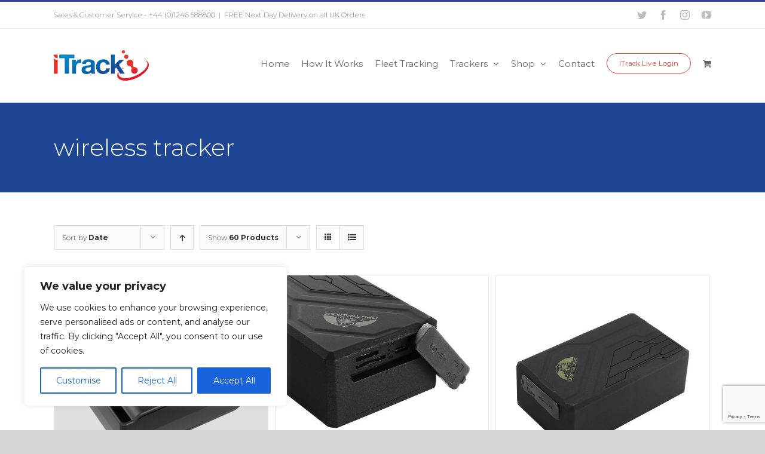

--- FILE ---
content_type: text/html; charset=utf-8
request_url: https://www.google.com/recaptcha/api2/anchor?ar=1&k=6Ld0nzIrAAAAABqb5FpYoU3XaazNxJOzRzFPp-8f&co=aHR0cHM6Ly9pdHJhY2tncHN0cmFja2Vycy5jb206NDQz&hl=en&v=PoyoqOPhxBO7pBk68S4YbpHZ&theme=light&size=invisible&badge=bottomright&anchor-ms=20000&execute-ms=30000&cb=a0ugk2vzjv6f
body_size: 48892
content:
<!DOCTYPE HTML><html dir="ltr" lang="en"><head><meta http-equiv="Content-Type" content="text/html; charset=UTF-8">
<meta http-equiv="X-UA-Compatible" content="IE=edge">
<title>reCAPTCHA</title>
<style type="text/css">
/* cyrillic-ext */
@font-face {
  font-family: 'Roboto';
  font-style: normal;
  font-weight: 400;
  font-stretch: 100%;
  src: url(//fonts.gstatic.com/s/roboto/v48/KFO7CnqEu92Fr1ME7kSn66aGLdTylUAMa3GUBHMdazTgWw.woff2) format('woff2');
  unicode-range: U+0460-052F, U+1C80-1C8A, U+20B4, U+2DE0-2DFF, U+A640-A69F, U+FE2E-FE2F;
}
/* cyrillic */
@font-face {
  font-family: 'Roboto';
  font-style: normal;
  font-weight: 400;
  font-stretch: 100%;
  src: url(//fonts.gstatic.com/s/roboto/v48/KFO7CnqEu92Fr1ME7kSn66aGLdTylUAMa3iUBHMdazTgWw.woff2) format('woff2');
  unicode-range: U+0301, U+0400-045F, U+0490-0491, U+04B0-04B1, U+2116;
}
/* greek-ext */
@font-face {
  font-family: 'Roboto';
  font-style: normal;
  font-weight: 400;
  font-stretch: 100%;
  src: url(//fonts.gstatic.com/s/roboto/v48/KFO7CnqEu92Fr1ME7kSn66aGLdTylUAMa3CUBHMdazTgWw.woff2) format('woff2');
  unicode-range: U+1F00-1FFF;
}
/* greek */
@font-face {
  font-family: 'Roboto';
  font-style: normal;
  font-weight: 400;
  font-stretch: 100%;
  src: url(//fonts.gstatic.com/s/roboto/v48/KFO7CnqEu92Fr1ME7kSn66aGLdTylUAMa3-UBHMdazTgWw.woff2) format('woff2');
  unicode-range: U+0370-0377, U+037A-037F, U+0384-038A, U+038C, U+038E-03A1, U+03A3-03FF;
}
/* math */
@font-face {
  font-family: 'Roboto';
  font-style: normal;
  font-weight: 400;
  font-stretch: 100%;
  src: url(//fonts.gstatic.com/s/roboto/v48/KFO7CnqEu92Fr1ME7kSn66aGLdTylUAMawCUBHMdazTgWw.woff2) format('woff2');
  unicode-range: U+0302-0303, U+0305, U+0307-0308, U+0310, U+0312, U+0315, U+031A, U+0326-0327, U+032C, U+032F-0330, U+0332-0333, U+0338, U+033A, U+0346, U+034D, U+0391-03A1, U+03A3-03A9, U+03B1-03C9, U+03D1, U+03D5-03D6, U+03F0-03F1, U+03F4-03F5, U+2016-2017, U+2034-2038, U+203C, U+2040, U+2043, U+2047, U+2050, U+2057, U+205F, U+2070-2071, U+2074-208E, U+2090-209C, U+20D0-20DC, U+20E1, U+20E5-20EF, U+2100-2112, U+2114-2115, U+2117-2121, U+2123-214F, U+2190, U+2192, U+2194-21AE, U+21B0-21E5, U+21F1-21F2, U+21F4-2211, U+2213-2214, U+2216-22FF, U+2308-230B, U+2310, U+2319, U+231C-2321, U+2336-237A, U+237C, U+2395, U+239B-23B7, U+23D0, U+23DC-23E1, U+2474-2475, U+25AF, U+25B3, U+25B7, U+25BD, U+25C1, U+25CA, U+25CC, U+25FB, U+266D-266F, U+27C0-27FF, U+2900-2AFF, U+2B0E-2B11, U+2B30-2B4C, U+2BFE, U+3030, U+FF5B, U+FF5D, U+1D400-1D7FF, U+1EE00-1EEFF;
}
/* symbols */
@font-face {
  font-family: 'Roboto';
  font-style: normal;
  font-weight: 400;
  font-stretch: 100%;
  src: url(//fonts.gstatic.com/s/roboto/v48/KFO7CnqEu92Fr1ME7kSn66aGLdTylUAMaxKUBHMdazTgWw.woff2) format('woff2');
  unicode-range: U+0001-000C, U+000E-001F, U+007F-009F, U+20DD-20E0, U+20E2-20E4, U+2150-218F, U+2190, U+2192, U+2194-2199, U+21AF, U+21E6-21F0, U+21F3, U+2218-2219, U+2299, U+22C4-22C6, U+2300-243F, U+2440-244A, U+2460-24FF, U+25A0-27BF, U+2800-28FF, U+2921-2922, U+2981, U+29BF, U+29EB, U+2B00-2BFF, U+4DC0-4DFF, U+FFF9-FFFB, U+10140-1018E, U+10190-1019C, U+101A0, U+101D0-101FD, U+102E0-102FB, U+10E60-10E7E, U+1D2C0-1D2D3, U+1D2E0-1D37F, U+1F000-1F0FF, U+1F100-1F1AD, U+1F1E6-1F1FF, U+1F30D-1F30F, U+1F315, U+1F31C, U+1F31E, U+1F320-1F32C, U+1F336, U+1F378, U+1F37D, U+1F382, U+1F393-1F39F, U+1F3A7-1F3A8, U+1F3AC-1F3AF, U+1F3C2, U+1F3C4-1F3C6, U+1F3CA-1F3CE, U+1F3D4-1F3E0, U+1F3ED, U+1F3F1-1F3F3, U+1F3F5-1F3F7, U+1F408, U+1F415, U+1F41F, U+1F426, U+1F43F, U+1F441-1F442, U+1F444, U+1F446-1F449, U+1F44C-1F44E, U+1F453, U+1F46A, U+1F47D, U+1F4A3, U+1F4B0, U+1F4B3, U+1F4B9, U+1F4BB, U+1F4BF, U+1F4C8-1F4CB, U+1F4D6, U+1F4DA, U+1F4DF, U+1F4E3-1F4E6, U+1F4EA-1F4ED, U+1F4F7, U+1F4F9-1F4FB, U+1F4FD-1F4FE, U+1F503, U+1F507-1F50B, U+1F50D, U+1F512-1F513, U+1F53E-1F54A, U+1F54F-1F5FA, U+1F610, U+1F650-1F67F, U+1F687, U+1F68D, U+1F691, U+1F694, U+1F698, U+1F6AD, U+1F6B2, U+1F6B9-1F6BA, U+1F6BC, U+1F6C6-1F6CF, U+1F6D3-1F6D7, U+1F6E0-1F6EA, U+1F6F0-1F6F3, U+1F6F7-1F6FC, U+1F700-1F7FF, U+1F800-1F80B, U+1F810-1F847, U+1F850-1F859, U+1F860-1F887, U+1F890-1F8AD, U+1F8B0-1F8BB, U+1F8C0-1F8C1, U+1F900-1F90B, U+1F93B, U+1F946, U+1F984, U+1F996, U+1F9E9, U+1FA00-1FA6F, U+1FA70-1FA7C, U+1FA80-1FA89, U+1FA8F-1FAC6, U+1FACE-1FADC, U+1FADF-1FAE9, U+1FAF0-1FAF8, U+1FB00-1FBFF;
}
/* vietnamese */
@font-face {
  font-family: 'Roboto';
  font-style: normal;
  font-weight: 400;
  font-stretch: 100%;
  src: url(//fonts.gstatic.com/s/roboto/v48/KFO7CnqEu92Fr1ME7kSn66aGLdTylUAMa3OUBHMdazTgWw.woff2) format('woff2');
  unicode-range: U+0102-0103, U+0110-0111, U+0128-0129, U+0168-0169, U+01A0-01A1, U+01AF-01B0, U+0300-0301, U+0303-0304, U+0308-0309, U+0323, U+0329, U+1EA0-1EF9, U+20AB;
}
/* latin-ext */
@font-face {
  font-family: 'Roboto';
  font-style: normal;
  font-weight: 400;
  font-stretch: 100%;
  src: url(//fonts.gstatic.com/s/roboto/v48/KFO7CnqEu92Fr1ME7kSn66aGLdTylUAMa3KUBHMdazTgWw.woff2) format('woff2');
  unicode-range: U+0100-02BA, U+02BD-02C5, U+02C7-02CC, U+02CE-02D7, U+02DD-02FF, U+0304, U+0308, U+0329, U+1D00-1DBF, U+1E00-1E9F, U+1EF2-1EFF, U+2020, U+20A0-20AB, U+20AD-20C0, U+2113, U+2C60-2C7F, U+A720-A7FF;
}
/* latin */
@font-face {
  font-family: 'Roboto';
  font-style: normal;
  font-weight: 400;
  font-stretch: 100%;
  src: url(//fonts.gstatic.com/s/roboto/v48/KFO7CnqEu92Fr1ME7kSn66aGLdTylUAMa3yUBHMdazQ.woff2) format('woff2');
  unicode-range: U+0000-00FF, U+0131, U+0152-0153, U+02BB-02BC, U+02C6, U+02DA, U+02DC, U+0304, U+0308, U+0329, U+2000-206F, U+20AC, U+2122, U+2191, U+2193, U+2212, U+2215, U+FEFF, U+FFFD;
}
/* cyrillic-ext */
@font-face {
  font-family: 'Roboto';
  font-style: normal;
  font-weight: 500;
  font-stretch: 100%;
  src: url(//fonts.gstatic.com/s/roboto/v48/KFO7CnqEu92Fr1ME7kSn66aGLdTylUAMa3GUBHMdazTgWw.woff2) format('woff2');
  unicode-range: U+0460-052F, U+1C80-1C8A, U+20B4, U+2DE0-2DFF, U+A640-A69F, U+FE2E-FE2F;
}
/* cyrillic */
@font-face {
  font-family: 'Roboto';
  font-style: normal;
  font-weight: 500;
  font-stretch: 100%;
  src: url(//fonts.gstatic.com/s/roboto/v48/KFO7CnqEu92Fr1ME7kSn66aGLdTylUAMa3iUBHMdazTgWw.woff2) format('woff2');
  unicode-range: U+0301, U+0400-045F, U+0490-0491, U+04B0-04B1, U+2116;
}
/* greek-ext */
@font-face {
  font-family: 'Roboto';
  font-style: normal;
  font-weight: 500;
  font-stretch: 100%;
  src: url(//fonts.gstatic.com/s/roboto/v48/KFO7CnqEu92Fr1ME7kSn66aGLdTylUAMa3CUBHMdazTgWw.woff2) format('woff2');
  unicode-range: U+1F00-1FFF;
}
/* greek */
@font-face {
  font-family: 'Roboto';
  font-style: normal;
  font-weight: 500;
  font-stretch: 100%;
  src: url(//fonts.gstatic.com/s/roboto/v48/KFO7CnqEu92Fr1ME7kSn66aGLdTylUAMa3-UBHMdazTgWw.woff2) format('woff2');
  unicode-range: U+0370-0377, U+037A-037F, U+0384-038A, U+038C, U+038E-03A1, U+03A3-03FF;
}
/* math */
@font-face {
  font-family: 'Roboto';
  font-style: normal;
  font-weight: 500;
  font-stretch: 100%;
  src: url(//fonts.gstatic.com/s/roboto/v48/KFO7CnqEu92Fr1ME7kSn66aGLdTylUAMawCUBHMdazTgWw.woff2) format('woff2');
  unicode-range: U+0302-0303, U+0305, U+0307-0308, U+0310, U+0312, U+0315, U+031A, U+0326-0327, U+032C, U+032F-0330, U+0332-0333, U+0338, U+033A, U+0346, U+034D, U+0391-03A1, U+03A3-03A9, U+03B1-03C9, U+03D1, U+03D5-03D6, U+03F0-03F1, U+03F4-03F5, U+2016-2017, U+2034-2038, U+203C, U+2040, U+2043, U+2047, U+2050, U+2057, U+205F, U+2070-2071, U+2074-208E, U+2090-209C, U+20D0-20DC, U+20E1, U+20E5-20EF, U+2100-2112, U+2114-2115, U+2117-2121, U+2123-214F, U+2190, U+2192, U+2194-21AE, U+21B0-21E5, U+21F1-21F2, U+21F4-2211, U+2213-2214, U+2216-22FF, U+2308-230B, U+2310, U+2319, U+231C-2321, U+2336-237A, U+237C, U+2395, U+239B-23B7, U+23D0, U+23DC-23E1, U+2474-2475, U+25AF, U+25B3, U+25B7, U+25BD, U+25C1, U+25CA, U+25CC, U+25FB, U+266D-266F, U+27C0-27FF, U+2900-2AFF, U+2B0E-2B11, U+2B30-2B4C, U+2BFE, U+3030, U+FF5B, U+FF5D, U+1D400-1D7FF, U+1EE00-1EEFF;
}
/* symbols */
@font-face {
  font-family: 'Roboto';
  font-style: normal;
  font-weight: 500;
  font-stretch: 100%;
  src: url(//fonts.gstatic.com/s/roboto/v48/KFO7CnqEu92Fr1ME7kSn66aGLdTylUAMaxKUBHMdazTgWw.woff2) format('woff2');
  unicode-range: U+0001-000C, U+000E-001F, U+007F-009F, U+20DD-20E0, U+20E2-20E4, U+2150-218F, U+2190, U+2192, U+2194-2199, U+21AF, U+21E6-21F0, U+21F3, U+2218-2219, U+2299, U+22C4-22C6, U+2300-243F, U+2440-244A, U+2460-24FF, U+25A0-27BF, U+2800-28FF, U+2921-2922, U+2981, U+29BF, U+29EB, U+2B00-2BFF, U+4DC0-4DFF, U+FFF9-FFFB, U+10140-1018E, U+10190-1019C, U+101A0, U+101D0-101FD, U+102E0-102FB, U+10E60-10E7E, U+1D2C0-1D2D3, U+1D2E0-1D37F, U+1F000-1F0FF, U+1F100-1F1AD, U+1F1E6-1F1FF, U+1F30D-1F30F, U+1F315, U+1F31C, U+1F31E, U+1F320-1F32C, U+1F336, U+1F378, U+1F37D, U+1F382, U+1F393-1F39F, U+1F3A7-1F3A8, U+1F3AC-1F3AF, U+1F3C2, U+1F3C4-1F3C6, U+1F3CA-1F3CE, U+1F3D4-1F3E0, U+1F3ED, U+1F3F1-1F3F3, U+1F3F5-1F3F7, U+1F408, U+1F415, U+1F41F, U+1F426, U+1F43F, U+1F441-1F442, U+1F444, U+1F446-1F449, U+1F44C-1F44E, U+1F453, U+1F46A, U+1F47D, U+1F4A3, U+1F4B0, U+1F4B3, U+1F4B9, U+1F4BB, U+1F4BF, U+1F4C8-1F4CB, U+1F4D6, U+1F4DA, U+1F4DF, U+1F4E3-1F4E6, U+1F4EA-1F4ED, U+1F4F7, U+1F4F9-1F4FB, U+1F4FD-1F4FE, U+1F503, U+1F507-1F50B, U+1F50D, U+1F512-1F513, U+1F53E-1F54A, U+1F54F-1F5FA, U+1F610, U+1F650-1F67F, U+1F687, U+1F68D, U+1F691, U+1F694, U+1F698, U+1F6AD, U+1F6B2, U+1F6B9-1F6BA, U+1F6BC, U+1F6C6-1F6CF, U+1F6D3-1F6D7, U+1F6E0-1F6EA, U+1F6F0-1F6F3, U+1F6F7-1F6FC, U+1F700-1F7FF, U+1F800-1F80B, U+1F810-1F847, U+1F850-1F859, U+1F860-1F887, U+1F890-1F8AD, U+1F8B0-1F8BB, U+1F8C0-1F8C1, U+1F900-1F90B, U+1F93B, U+1F946, U+1F984, U+1F996, U+1F9E9, U+1FA00-1FA6F, U+1FA70-1FA7C, U+1FA80-1FA89, U+1FA8F-1FAC6, U+1FACE-1FADC, U+1FADF-1FAE9, U+1FAF0-1FAF8, U+1FB00-1FBFF;
}
/* vietnamese */
@font-face {
  font-family: 'Roboto';
  font-style: normal;
  font-weight: 500;
  font-stretch: 100%;
  src: url(//fonts.gstatic.com/s/roboto/v48/KFO7CnqEu92Fr1ME7kSn66aGLdTylUAMa3OUBHMdazTgWw.woff2) format('woff2');
  unicode-range: U+0102-0103, U+0110-0111, U+0128-0129, U+0168-0169, U+01A0-01A1, U+01AF-01B0, U+0300-0301, U+0303-0304, U+0308-0309, U+0323, U+0329, U+1EA0-1EF9, U+20AB;
}
/* latin-ext */
@font-face {
  font-family: 'Roboto';
  font-style: normal;
  font-weight: 500;
  font-stretch: 100%;
  src: url(//fonts.gstatic.com/s/roboto/v48/KFO7CnqEu92Fr1ME7kSn66aGLdTylUAMa3KUBHMdazTgWw.woff2) format('woff2');
  unicode-range: U+0100-02BA, U+02BD-02C5, U+02C7-02CC, U+02CE-02D7, U+02DD-02FF, U+0304, U+0308, U+0329, U+1D00-1DBF, U+1E00-1E9F, U+1EF2-1EFF, U+2020, U+20A0-20AB, U+20AD-20C0, U+2113, U+2C60-2C7F, U+A720-A7FF;
}
/* latin */
@font-face {
  font-family: 'Roboto';
  font-style: normal;
  font-weight: 500;
  font-stretch: 100%;
  src: url(//fonts.gstatic.com/s/roboto/v48/KFO7CnqEu92Fr1ME7kSn66aGLdTylUAMa3yUBHMdazQ.woff2) format('woff2');
  unicode-range: U+0000-00FF, U+0131, U+0152-0153, U+02BB-02BC, U+02C6, U+02DA, U+02DC, U+0304, U+0308, U+0329, U+2000-206F, U+20AC, U+2122, U+2191, U+2193, U+2212, U+2215, U+FEFF, U+FFFD;
}
/* cyrillic-ext */
@font-face {
  font-family: 'Roboto';
  font-style: normal;
  font-weight: 900;
  font-stretch: 100%;
  src: url(//fonts.gstatic.com/s/roboto/v48/KFO7CnqEu92Fr1ME7kSn66aGLdTylUAMa3GUBHMdazTgWw.woff2) format('woff2');
  unicode-range: U+0460-052F, U+1C80-1C8A, U+20B4, U+2DE0-2DFF, U+A640-A69F, U+FE2E-FE2F;
}
/* cyrillic */
@font-face {
  font-family: 'Roboto';
  font-style: normal;
  font-weight: 900;
  font-stretch: 100%;
  src: url(//fonts.gstatic.com/s/roboto/v48/KFO7CnqEu92Fr1ME7kSn66aGLdTylUAMa3iUBHMdazTgWw.woff2) format('woff2');
  unicode-range: U+0301, U+0400-045F, U+0490-0491, U+04B0-04B1, U+2116;
}
/* greek-ext */
@font-face {
  font-family: 'Roboto';
  font-style: normal;
  font-weight: 900;
  font-stretch: 100%;
  src: url(//fonts.gstatic.com/s/roboto/v48/KFO7CnqEu92Fr1ME7kSn66aGLdTylUAMa3CUBHMdazTgWw.woff2) format('woff2');
  unicode-range: U+1F00-1FFF;
}
/* greek */
@font-face {
  font-family: 'Roboto';
  font-style: normal;
  font-weight: 900;
  font-stretch: 100%;
  src: url(//fonts.gstatic.com/s/roboto/v48/KFO7CnqEu92Fr1ME7kSn66aGLdTylUAMa3-UBHMdazTgWw.woff2) format('woff2');
  unicode-range: U+0370-0377, U+037A-037F, U+0384-038A, U+038C, U+038E-03A1, U+03A3-03FF;
}
/* math */
@font-face {
  font-family: 'Roboto';
  font-style: normal;
  font-weight: 900;
  font-stretch: 100%;
  src: url(//fonts.gstatic.com/s/roboto/v48/KFO7CnqEu92Fr1ME7kSn66aGLdTylUAMawCUBHMdazTgWw.woff2) format('woff2');
  unicode-range: U+0302-0303, U+0305, U+0307-0308, U+0310, U+0312, U+0315, U+031A, U+0326-0327, U+032C, U+032F-0330, U+0332-0333, U+0338, U+033A, U+0346, U+034D, U+0391-03A1, U+03A3-03A9, U+03B1-03C9, U+03D1, U+03D5-03D6, U+03F0-03F1, U+03F4-03F5, U+2016-2017, U+2034-2038, U+203C, U+2040, U+2043, U+2047, U+2050, U+2057, U+205F, U+2070-2071, U+2074-208E, U+2090-209C, U+20D0-20DC, U+20E1, U+20E5-20EF, U+2100-2112, U+2114-2115, U+2117-2121, U+2123-214F, U+2190, U+2192, U+2194-21AE, U+21B0-21E5, U+21F1-21F2, U+21F4-2211, U+2213-2214, U+2216-22FF, U+2308-230B, U+2310, U+2319, U+231C-2321, U+2336-237A, U+237C, U+2395, U+239B-23B7, U+23D0, U+23DC-23E1, U+2474-2475, U+25AF, U+25B3, U+25B7, U+25BD, U+25C1, U+25CA, U+25CC, U+25FB, U+266D-266F, U+27C0-27FF, U+2900-2AFF, U+2B0E-2B11, U+2B30-2B4C, U+2BFE, U+3030, U+FF5B, U+FF5D, U+1D400-1D7FF, U+1EE00-1EEFF;
}
/* symbols */
@font-face {
  font-family: 'Roboto';
  font-style: normal;
  font-weight: 900;
  font-stretch: 100%;
  src: url(//fonts.gstatic.com/s/roboto/v48/KFO7CnqEu92Fr1ME7kSn66aGLdTylUAMaxKUBHMdazTgWw.woff2) format('woff2');
  unicode-range: U+0001-000C, U+000E-001F, U+007F-009F, U+20DD-20E0, U+20E2-20E4, U+2150-218F, U+2190, U+2192, U+2194-2199, U+21AF, U+21E6-21F0, U+21F3, U+2218-2219, U+2299, U+22C4-22C6, U+2300-243F, U+2440-244A, U+2460-24FF, U+25A0-27BF, U+2800-28FF, U+2921-2922, U+2981, U+29BF, U+29EB, U+2B00-2BFF, U+4DC0-4DFF, U+FFF9-FFFB, U+10140-1018E, U+10190-1019C, U+101A0, U+101D0-101FD, U+102E0-102FB, U+10E60-10E7E, U+1D2C0-1D2D3, U+1D2E0-1D37F, U+1F000-1F0FF, U+1F100-1F1AD, U+1F1E6-1F1FF, U+1F30D-1F30F, U+1F315, U+1F31C, U+1F31E, U+1F320-1F32C, U+1F336, U+1F378, U+1F37D, U+1F382, U+1F393-1F39F, U+1F3A7-1F3A8, U+1F3AC-1F3AF, U+1F3C2, U+1F3C4-1F3C6, U+1F3CA-1F3CE, U+1F3D4-1F3E0, U+1F3ED, U+1F3F1-1F3F3, U+1F3F5-1F3F7, U+1F408, U+1F415, U+1F41F, U+1F426, U+1F43F, U+1F441-1F442, U+1F444, U+1F446-1F449, U+1F44C-1F44E, U+1F453, U+1F46A, U+1F47D, U+1F4A3, U+1F4B0, U+1F4B3, U+1F4B9, U+1F4BB, U+1F4BF, U+1F4C8-1F4CB, U+1F4D6, U+1F4DA, U+1F4DF, U+1F4E3-1F4E6, U+1F4EA-1F4ED, U+1F4F7, U+1F4F9-1F4FB, U+1F4FD-1F4FE, U+1F503, U+1F507-1F50B, U+1F50D, U+1F512-1F513, U+1F53E-1F54A, U+1F54F-1F5FA, U+1F610, U+1F650-1F67F, U+1F687, U+1F68D, U+1F691, U+1F694, U+1F698, U+1F6AD, U+1F6B2, U+1F6B9-1F6BA, U+1F6BC, U+1F6C6-1F6CF, U+1F6D3-1F6D7, U+1F6E0-1F6EA, U+1F6F0-1F6F3, U+1F6F7-1F6FC, U+1F700-1F7FF, U+1F800-1F80B, U+1F810-1F847, U+1F850-1F859, U+1F860-1F887, U+1F890-1F8AD, U+1F8B0-1F8BB, U+1F8C0-1F8C1, U+1F900-1F90B, U+1F93B, U+1F946, U+1F984, U+1F996, U+1F9E9, U+1FA00-1FA6F, U+1FA70-1FA7C, U+1FA80-1FA89, U+1FA8F-1FAC6, U+1FACE-1FADC, U+1FADF-1FAE9, U+1FAF0-1FAF8, U+1FB00-1FBFF;
}
/* vietnamese */
@font-face {
  font-family: 'Roboto';
  font-style: normal;
  font-weight: 900;
  font-stretch: 100%;
  src: url(//fonts.gstatic.com/s/roboto/v48/KFO7CnqEu92Fr1ME7kSn66aGLdTylUAMa3OUBHMdazTgWw.woff2) format('woff2');
  unicode-range: U+0102-0103, U+0110-0111, U+0128-0129, U+0168-0169, U+01A0-01A1, U+01AF-01B0, U+0300-0301, U+0303-0304, U+0308-0309, U+0323, U+0329, U+1EA0-1EF9, U+20AB;
}
/* latin-ext */
@font-face {
  font-family: 'Roboto';
  font-style: normal;
  font-weight: 900;
  font-stretch: 100%;
  src: url(//fonts.gstatic.com/s/roboto/v48/KFO7CnqEu92Fr1ME7kSn66aGLdTylUAMa3KUBHMdazTgWw.woff2) format('woff2');
  unicode-range: U+0100-02BA, U+02BD-02C5, U+02C7-02CC, U+02CE-02D7, U+02DD-02FF, U+0304, U+0308, U+0329, U+1D00-1DBF, U+1E00-1E9F, U+1EF2-1EFF, U+2020, U+20A0-20AB, U+20AD-20C0, U+2113, U+2C60-2C7F, U+A720-A7FF;
}
/* latin */
@font-face {
  font-family: 'Roboto';
  font-style: normal;
  font-weight: 900;
  font-stretch: 100%;
  src: url(//fonts.gstatic.com/s/roboto/v48/KFO7CnqEu92Fr1ME7kSn66aGLdTylUAMa3yUBHMdazQ.woff2) format('woff2');
  unicode-range: U+0000-00FF, U+0131, U+0152-0153, U+02BB-02BC, U+02C6, U+02DA, U+02DC, U+0304, U+0308, U+0329, U+2000-206F, U+20AC, U+2122, U+2191, U+2193, U+2212, U+2215, U+FEFF, U+FFFD;
}

</style>
<link rel="stylesheet" type="text/css" href="https://www.gstatic.com/recaptcha/releases/PoyoqOPhxBO7pBk68S4YbpHZ/styles__ltr.css">
<script nonce="VXFKmOsUEw-v0RfXichovg" type="text/javascript">window['__recaptcha_api'] = 'https://www.google.com/recaptcha/api2/';</script>
<script type="text/javascript" src="https://www.gstatic.com/recaptcha/releases/PoyoqOPhxBO7pBk68S4YbpHZ/recaptcha__en.js" nonce="VXFKmOsUEw-v0RfXichovg">
      
    </script></head>
<body><div id="rc-anchor-alert" class="rc-anchor-alert"></div>
<input type="hidden" id="recaptcha-token" value="[base64]">
<script type="text/javascript" nonce="VXFKmOsUEw-v0RfXichovg">
      recaptcha.anchor.Main.init("[\x22ainput\x22,[\x22bgdata\x22,\x22\x22,\[base64]/[base64]/[base64]/ZyhXLGgpOnEoW04sMjEsbF0sVywwKSxoKSxmYWxzZSxmYWxzZSl9Y2F0Y2goayl7RygzNTgsVyk/[base64]/[base64]/[base64]/[base64]/[base64]/[base64]/[base64]/bmV3IEJbT10oRFswXSk6dz09Mj9uZXcgQltPXShEWzBdLERbMV0pOnc9PTM/bmV3IEJbT10oRFswXSxEWzFdLERbMl0pOnc9PTQ/[base64]/[base64]/[base64]/[base64]/[base64]\\u003d\x22,\[base64]\\u003d\\u003d\x22,\x22w4Jvw7HCgcOww5rCm3hkVxjDrMO5XHxHWMK/w7c1K3/CisOPwrPCvAVFw4kYfUkmwrYew7LCrMKewq8OwqrCu8O3wrxSwqQiw6J6LV/DpC5ZIBFgw4w/VHxKHMK7worDkBB5Zk8nwqLDucKBNw8UDkYJworDpcKdw6bCicOgwrAGw7fDtcOZwptwUsKYw5HDlMKhwrbCgFhHw5jClMKlb8O/M8Kkw4rDpcORVsO5bDw0RgrDoRIFw7IqwqTDk03DqBfCjcOKw5TDnQfDscOccgXDqht9wpQ/O8O0DkTDqFHCqmtHE8O2FDbCnQFww4DCtC0Kw5HChzXDoVtIwpJBfj8nwoEUwppQWCDDpkV5dcO+w4EVwr/DmcK+HMOyXcKlw5rDmsO8XHBmw4HDt8K0w4NTw6DCs3PCjcO2w4lKwqt8w4/DosOYw4kmQiPCpjgrwoAbw67DucO9wpcKNk1KwpRhw4jDtxbCusOHw6w6wqx7wrIYZcOrwo/[base64]/CisOJXz7CryUVFcKDBGjCp8O5w6QEMcKfw5NIE8KPKcKyw6jDtMKGwr7CssOxw75scMKIwo4WNSQYwprCtMOXNQJdegBDwpUPwoNsYcKGQsK4w49zG8KawrM9w7R7wpbCsm8Ww6Vow7IVIXoswobCsERyYMOhw7Jrw64Lw7VvacOHw5jDkcK/w4A8QMO7M0PDrynDs8ORwrnDuE/CqHDDs8KTw6TChgHDui/DrBXDssKLwrvCv8OdAsK3w4M/[base64]/Ck8OKTcK8DnjDlGHChFw7wo1Qw7hwwr/CsGDDtMKIVkrChMK5QG/DonXDjX8Pw7jDuSojwq8hw5/Cr1k0w5wuO8KTKMKnwqzDqRYvw5fCucODUMOWwrxOw5I/wrLDtQklBX/CgXTCvsKBw67CpF3DqlUuXycuOcKiwoNHwq/DgsK1wpXDkVnCvzkNwo4SJcK/[base64]/CmsKQw6BBFcKVwpnDi3XCrVfDicKhw6MLUkc/w5ACwrYjdsOqAMOLwpDCrAbDi0vCvcKebTxKKMKNwpTCi8KiwqfDusKuJmwJRxzClirDr8K/[base64]/wpJQwqfCqsKmw5dQw4FTw4Yiw73Cnwpww48+wrsOw7YwQcK9WsKeQMKGw7oFBsK4wrVzecOlw5s/wqlxwrYxw5bCpcKTG8OIw6LCrRQ6wp1Yw7QxfyZTw43DtMKwwrTDnhjCmMO2PcKrw5Q+KsKBwpd5XHrDksOHwoLChwXCmsKYE8Kvw5DDp07CpsKXwrh1wrPDkD10bhQRfcOswoA3wqzCjMKSWMODwrrCocKewp/[base64]/CpcOJw4gywojCrilKecKcPMKSwrrCusOLcVDCqWlWwpfDpsOswoIGw6DDnHzDp8KWcxEeBBEIUA8cA8Olw53CkHQJcMORw6xtIsKgNxXCqcO8wrbDncOpwoxOR19+D285bBZyTsK6w7g7LCXCkMOFF8OWw4YPYn3DlgvCmX/Cl8KhwqjDu2hkHn4Bw55BASvDkxlTwqE4FcKUw7TDlUbCnsOZw61TwpbCnMKFZ8KcaWvCpsOaw5/CmMOoUsO1wqDCl8KNw7JUwrJ8wqUywpnDiMOVwoo8wonCrcOYwozCmBcZRcOAVMKjWDTDsDQpw4/[base64]/DkV3DmXTCocKXCjcfwpF/w64IUMKha8KJGShVNCLCoD/DkzXDol3DilPDosKlwrV6wqDCjsKTEG/DpynDi8KvIjHCpWnDtsK9wqskFsKCGEQGw4LDikHDuQnCp8KAYsOmwqXDmR4fZlfCpi7Do1rCqTUSVA7Ch8KswqsCw4jDhMKXSxXCojtbaVrDiMOLw4HDjUTDrMKCLwrDjcOTIEdOw5BUw5fDv8KUSl3CrMOoFSgORMO4OA7DnwPDnsOAFEvCmhgYLMOAwo/[base64]/wprDuS7Dt8OOfsO6w6EZST1ZPk7DsWZzwpHDnMO4PRrDhcKjLip4LsOzw7vCrsKEw5HCiBzCicOoKHfCqMO/w4MwwoPDnBPCuMOmDsO/wplnIjI9w4/CvUtqUxjDkF4wTB0Yw40Jw7LCgcKHw6oRTQszLml+wpHDgnPDsEAuK8K9JQbDrcO5ZibDnjnDl8OFWxYlJsK2w47CnBk6w5TCv8KOcMOaw7rDqMOpw7lAw5DDl8KAeirCslpUwp/DjsOlw6tBdCzCmcKHccKdw4pGTsOKwrrDtMOMw4TCl8OTAMO1wrHDrMK6RhsyYRVSHmsHwqA6DTRpGVkIOMKnd8OucmzDr8OvAiMyw5rDuR3DusKDLcOZA8OBwo/CsXkJES5sw7htGMKnw5cKXsOVw4vDnBPCuAwZwqvDp1xMwqxgAiMfw47Ck8OrIDnDpsKFFsOlZsKwaMKcw4bCj3zDtsKcBMO9MlfDhCzCjsOKw6HCtBJCD8OOwphfYn5rUXvCqiodK8K8w65ywpgHR2zCoWTCs04fwpEPw7/Dh8OXw4bDg8ORPC5/wqgXXsK4YlENKSPCjjVRMiBrwr4LfH93UGNEQ30VHxdMwq0sMljCqMK8U8Orwr3DulPDl8OSJsOMbVxTwpbDu8K5TB1Tw6MrecKwwrLCozPCiMOXfTDClcK/w4bDgMOFw7svwpzChMOmU0sQw4PDiVfCmxnCgHAGSH4zbwU+wqzDj8K2wr0Yw6zDsMKcZVvCvsKKaDfDqFvDrB/[base64]/ClsOTfcO2OcKcH8K7F8O/w6LDg0XCh2jDl01CGMKSZsOrK8OUw6dwYTMsw6t5SRFNZ8OZRipXAMKMYV0pwqrCnx0oETtoacOYwrUSUnzCisOnKsO3wrLDvj0YasODw7Q9dsOlFDN4wrYRZBjDq8O2T8K5woLDjG7CvRUrw7oudcKZwrHClTFmXMOEwqg1IsOiwql1w4/Cu8KrDCLCp8KaY0HDhCA1w602UsK9dsO8UcKNwo0rw57CkQtOw4kWwpwHw5QPwrxAVsKeIkJKwo9lwr1yKQ/ClcKtw5DCvxVHw4ZKZMOcw73Dv8KoUBluw6/Ctm7DlD7DsMKDegVUwpXCoGgSw47CthlZa13DtMOHwqY9wpLCq8Oxw4o8wqoCIsKKw7rDkH/Dh8OlwqDDvMKqwrBZw6dRJz/DmEp/woZkwo5dBAbCgXEHAsO2ags2VS7DrcKFwr3Cok7CtMOOw59/PsKoLsKIwpEKw7/DpsOfbsONw4sTw5I8w6x7L3HDngwZwqMWw79swrrDpMO4csOAw5vClGklw5QKH8OMfEbDhk5Qw7Yie15gw5HCjH9KXsOjSsO1esOtLcKSZGbCghvDgsKEP8KaPE/CjWrDhsKRO8Ovw6ZYfcK0T8OCw4HCl8KjwotKf8KTwq/Dpw7DgcOtwoHDq8K1MXAPbgTDsxTCuzMOAMKOSC/Di8Oyw7o7NVomwr/[base64]/UzApP2gZw5cow5clw5Mzw7DCnAwCw64Nw7JpTcOpw7UdKsK7F8OAw4xZw4xJTXhmwopBCMKCwpt6w5fDmCpIw4JrWcKwIjldwrzCocOYDsOTw70OcyYBPMOaO1nDtUJ2wrzDpsKhP3LCp0fDpMOVUMKlZcKWQcOswp7CtVA4w7kvwrPDvy/[base64]/[base64]/DuUVtFw3CpsOiL8O4DXAlTcKsK1LDpsKDA8KiwojCv8OnKsKGw63DhGvDjynCrRvCpsOOw6nDlMKVFVI5DltNExLCtcOMw5XCvcKWwqrDm8KJWsKRNSp1JVELwpRjW8OINxHDi8KuwoMnw6PChkc3wqPCgsKdwrnCqi3DtsOlw43CtsKuwrRCwqs/BcOawpTCi8KiecOra8O/wp/Ck8OrPAnCqCjDlUTCsMOQw75YCkIcPMOpwqQVA8KdwqvDqMOFQSnDncO/TcOIwrjCmMKbSsOkFQ8YewLClMOpXcKDQVlxw7nDnT9dFMOmDDNkwr7Dq8O0c1/[base64]/CmHgmGMORwrMIbwshJkTDj8OPJV3CqcKKwqZBL8KNwqbDkcO1EMOST8K3w5fCn8KxwqDCmhAzw7/ChMOVT8K9Q8O0ecKEClrCvHLDgsOCDcOPNjQpwoFiw7bCg1DDpEszFcKyGEzCqn4nwqYeI0bCuifCjnLCpTrCq8Kew5rDncK0wobCigfCjmvDmsONw7RREsKRwocXw4TCtVVow5xUAAbCpFrDh8K6wqAYCHrCgA/[base64]/Dl8Kywp/Ck8OEUHRnL8KIXVMMwqfDgsKHw7DDn8KYIsKMNA1GF1UTXTh5dcOHE8Kywq3CrMOVwq0YwoXCnsObw7dDb8OrasKRUMOQw68pw4DDjsOGwpPDqMO+wpFSJGvCgnLCmsO5dUjCpcK3w7fDpzzDvWjCvMKhwo9TJMO2FsOdw4nCmg/[base64]/[base64]/[base64]/amLDqsKfesK/[base64]/Dq8KHYMKFeXoTUkt3w4lVSsKPwoXDnX4NcMKRw4MIw6gmTkLCsU0cbkAWQwXCjEAUOBDDmXPCgXBqwpzDsU9/wo/CqcKPU2J7wrrCosK2w7xUw4Rmw6ZUfcO5w7LCgHLCnEHCj3xGw4/Cj2HDi8KGwp8UwrsBR8K9wrbCicOowpptwpsqw5nDnQ7DhhtRZgrCkcOIw7rCncKbL8Olw4TDvWXCmcOBV8KHBF8Ow4vCscOKAww2dcKjAQQYwpozwrwIwpQOCsKgElTCjMK4w70OTsO4QR9Fw4UXwrHCmhtuXcOwPETCtsKLFWbCmMOmPjJ/wpxMw40wfcOuw7bChMKtDMO8aTUvwqjDhcKbw5UhNsOOwr4sw4bDsgJ/XsOBWyHDl8OzUSHDjy3CiVnCosKqwofCqcOuFQDCkMKoPC9fw4g7Mx0ow6dYczjCh0XDqCtzBcO9ccKww4TDl23DjMOUw7fDqlbDtH7Ds37ClcOmw5E/w6o/XmYResK9wrHCnRPCpcOMwqnCoRZqP3oATSrDhRB0w7bDkndTwplKdEPCgsKtwrvDkMOCVibDuzfCncOTGMOfPWAiwoDDg8O4wrnCmHwYOMOyCMO+wpXCkW/Cpj3CsW/[base64]/DtjN8w63Ct8KnDgoow40tRsOnTMKXw7duP8OvNW9wWWFhwrYtGS/[base64]/wp5cenfCncOMw7XDlSjCi8OTTTVyCjfCv8KgwrARw5wewq/[base64]/Ci3XCuMKTwpUpVU89wo8kw4wqH8K8G8K+w5NhZS9VXznDl8KJZMOlaMK1N8O6w742wqgKwoXCscK+w7cSOWvCk8KUw5kuLXPCu8Ohw67ClsOQwrJlwroQWVbDuijCtjvCkMO5w5rCghUeecK5wo/CvllmLj/ClCYxwrppC8KGAkRfc0XDgmZZw65AwpDDsFfDvnoTwoZycGvClFrCo8Ocwrx2YH3DkMK2w6/Co8Ojw7IHBMO3YiHCi8OYER86w7U9fERJf8OjUcOXOXvCiRYHXzDDqShWwpJzI1/[base64]/CnX3CkMK6w4FbW8KrdU0rwokyLcOiMisGw6nCqcKBw5/CnsK+w4EnQsOhwpnDoQ3Dk8O3fMONKCvCn8KNbhzCg8Odw6dGwrHCjsOKwqQjHxLCtMOfaRE3wo/[base64]/[base64]/DjsO4woh1W3IaPl4NfXofQcOrworDgy3Dn0oGwpVOw6TDvcOgw502w73Cv8KPVBI1w7sXScKpYz7DpMOLNsK0ax1ow6rCnyrDjMKkaV0kQsO4w7fDkEY9wpjDmsKiw6Fow6HDpx1BMsOuTsKDFDHDucKWVxd9wpNIVsOPLX3ConVYwrURwroXwrQFT0bCgGvCr0/DrHnDqkHCgcKQLyNUZhgRwqTDqENpw5XCtsOiw5MiwqvDn8OncGQCwrJvwqcNbcKOOybCr0PDrsOjf1BRPGHDjMK/Wz3CsHQ9w7gnw6E7LSkobnTDpMO6I0PCssKrecK3QMOTwpN+f8Koal47w6/[base64]/w5HDjxTDsnjDsDYkw4ZxwpPDoUjDlsKpaMKQwofCrsKOw40/LwDDgCRdwo8wwr9WwoRCw4haC8KPJTDCncORw7/CssKAVExLwrtPZGtEw5fDjizCg14XWMOMTnfCuWjCicK2wprDqxQjw4DCu8OZw7F1PMK3wpvCm0vDhHXDqBgywoTDuG/DgVsTDcOpNsKZwpPDsRnCm2XDmMKRwqp4wrZ/KMKlw4c2w7ALXMK4wp5QEMOUXHJJPcOeXMK4bV4cw4NIwoDCssOJwrFmwrbCgQTDqwFudTnCowTDs8Kmw4NHwoPDohjCqTgZwobCscKhw4rDqjw5w5LCuWDCn8KYH8O1w43DvsOGw73DqGZpwoQGwqnDtcOBB8OfwpjClxIKWwBfQMKVwolsRHQmwp5hNMKlw6/Dp8KoEg/DlcOSBMKfXMKbKm4vwpPDtcK3dXfDl8KSL0LCvMKzYcKSwoI5ZiPCp8O5wovDk8O+V8K/[base64]/CssOVUMK+AUciW8KrwqsUw7gracO3WcOLOijDq8OEVWgvwrvChmFTOcKCw7bCgMKPw4HDoMKsw5dkw6AUwph/w5R1w5DClkd3wopfbAPCl8O8R8Osw5Nrw6TDtSRaw59HwqPDnH7DsjbCq8KAwpMeDsK5OcKLAjTDt8KNEcKIwqVbw4nCuwlnwrcvAF/DvCpMw4w2NjlpZ03DqMKSw77Dp8OfdnZYwpzCo1I/[base64]/[base64]/CtSBywpbCpQJgYHnDnQ3Crz3CscKRwojDjsOUSVLDoS3DqsOEKRtMw5fCgl4YwpMETMKiMMOJGTR6w5keZcOfDjcVwr87w57Ds8OwR8K7ZB/CpVfCn2vCtkLDp8Ogw5PDocOjwo9qOsOzACgAO0ETDVjCg0HCmnPChFnDl1sHAcK6QcKcwovCnjvDjULDjsOZZgbDk8KnDcOkwo/DmMKcCcOpNcKGw5Ide2EXw4fDrFXCncKXw57CjxnClnnCmi9nw6PCl8OqwpRTWMOUw7XClRfDisOLdCTDp8OVwqYAWz15OcK2IlFKwoNKf8O0wqzDv8KGcMK9wovDlcOMwofCtCpCwrJqwoYhw4/Ci8O6YlTCi0HClMKnfSUdwoV0wroiN8K/awI4wpzCrMKcw7UNJjcjWcO2Q8KLUMK8TgsYw71ew7txecKKdcOPZcOvYcOYw6Zfw53CqsKbw5/Ct2t6HsO9w5JKw5vCi8K+wq0awpxQbHlnSMOtw50aw6wifHXDvFvDn8O7MijDocOWwq3ClRDDjCBYWAkfRmjDmmrDhsKRRGhhwr/DksO7CQYjBsOIHVEJwoZuw5lpC8OEw5jCh00kwoguD2DDjTzDt8O/w74SNcOjasOcwoBfdVTCoMK2wo/DiMKaw4HCu8KqZg3Cv8KDRMO1w4gfJGhDIyrDlsKXw7bDqsKkwp/DjBVHA3wKQgjCgMOLRMOrVMKuw6HDlMOZw7dydcOebcKXw4vDgMKWwrjCnzkLPMKJFzArMMKsw5dCZMKeCcKSw5/Cr8KOSjxqL03Do8OvY8KHF047ZHjDhcOSKmJUNjsXwoYxw44HGsO1wptGw77DpxpodXvCs8Kmw5sDwoI0JBU0w6PDqcKfMMKXThzCsMOBwovCj8KCw4rCm8Krw7zCh33Dh8K/wpx5w73CpMKzFiPDtitJV8KhwpXDtcKKw5UGwp1TUMO3wqcMF8O4H8OGwqzDoSlRwrvDhMOcd8OHwqBpQ3cJwpRhw5nCscOuwrnCkU3CrMOgSCTDnMKyw5HDsUZLw5N5wrBKesKXw4ARw6HDsVk/[base64]/DrMOPLljCm8K+WS3Dt8OjbSXDosOlVk7Cp0kfHsKQWsOnwrHCgsObwprCnhPDt8KxwppdecOmwpBSwpfCi2HCuw3DrcK5IyTChgPCosOTJmPDhMOew43DuRhEMMKvWxDDhsKTG8OMesKpw4gvwp9vwoLCkMK/w5nCkMOPwqoKwqzCu8OPwrbDkUnDsmN4IQcRcjR9wpdCK8Oqw7wgwojDqScWL0rDkFsww6REwpw4w4HCgxXClHEEwrLCqmY5w5/[base64]/TMK4LSUUHMOiZkZEMV45w7F/w4TDhTDCk2fDgcO0KQTDjzjCu8OoLcKHwrjClsO2w58Mw4bDgVbCmz8TTEZCw7nCkRrCl8O7w7HCisOVfsKvw7FNZyBnw4YuHGtyNhRvAsOYPxvDncKXSFMTwohJw5XDm8KwDcKycAjCtDRIw40KLGzCkl8tWcOywoPCkGzCswZFA8OzKAZtwo/DlmwfwoQNTcKqw7vCisOrIcOWw6/CmUrDokNQw7w2wqPDhMOowrhnHcKDw7PDqsKKw4I+KcKlTsOZMF7Cu2HCoMKtw5ZSYcKOGcK2w60OC8KIw4zCi0Jww4TDmiTDnS8fDD13w44uesKQw5TDjnHDmcKEwqbDkgICJcOXQ8O5S0PDv33DtC47BT/CgE96MMKBPAzDpcOKwrZ2EVvCkkLClA3CvMOjAMKfP8KFw5rDg8OlwqYuL09qwr/CscOGJsOiHTwMw7omw4XCiyIHw6PCpcKxwqHCncOxw7UwPFByLcOQWMK8w6bChsKLBTTDvcKPw58kZsKDwpdow4YQw7vCnsO9c8KdJmVTVsKmMxvCl8ODGlF8wqI1woZrZMOlUsKTbxhQw5Emw47Cq8KBXg3DksKVwpDDh217IcO9ejU/EcOXGmTCscO9eMOeVcKzLnTDmCTCscKbXF4nQQV2wq0MdS1xw63Csw7CuxrDuC3CmwlEDMOBEVgrw55+wq3Dj8K1wozDoMKrSCB/[base64]/[base64]/CiyYJBcKvGMO4w5w5wqXDu8OKNMK+QAzDhcKVw7zCtsKswrs8FMKJw4TCvRcMOcKgwrZieDRRbcOyw5VXCTIywpkqwrJWwoLDhMKHw4dpw7Nfw6PCngJxbcK/w53Cv8KPw4TDjSjClMKqEWgAw4AzHsOdw7VcKlLDjH7Cu2VewqPDsyHCoFTCt8KtH8KLwoFOw7HCvU/CuD7DvcKMA3PDrcK1fMOFw6PCm0g0BH7CoMOLPUXCrWlSw5bDvMKxS2jDuMOdw5I0woBaGcK3BsO0SmnDny/CujsHw7NmTk/[base64]/[base64]/DmAvCoyPDpS0la0zCoy/DgsKXZ0Qow5FgwobChkBWGR0GRcKYHTfDg8OJbcOYwr9mScOww4wmw6PDlsONw4QCw5Uww6AXZ8Kqw6IyKxjDuQ5GwoQWw6vCmcKJfytoWsOxSnjDvHbCs1pXCxpEwq1lwr7DmQ3Dpn/CimlvwrPDq1PDgVMdwp0TwqfDiSLClsOmwrMJGnVGbMKcwoHDucOOw4LDsMKFwofCgl94UcKgw69Ww7XDg8KMdkVcwqvDpGQDR8Orw5nCpcO6ecOkwogtO8O2VsKka3dxw6EqJcOWw7jDnwnChMOOYhwnYCFfw5/CmA9bwo7DvQcSf8KrwrRyYsKVw4HDrwzChcKCwq3DvE86dSzDhcOhLHXDkTVCCRvCn8O+wp3Di8ODwpXCigvDhMKydRfCkMKrwrQtwrbCpEJPwpgYMcKCI8K7wpjDosO/cBxjwqjChBgiWARQW8OEw4ptZcO4wofCp1TCnAwpU8KTEDfCkMKqwp/[base64]/CosOpOjwQMV/DisK3w5DDpMKMecOpAMOCw7bChEXDpsK6O0fCp8K8LcOYwojDu8OJaCzCmBvDvULDgMO+DsO6ZMOzVcOkwq8BBcOww6XCocKvXm3CsAEgwqXCsG4kwoZaw63CvsKVw452dsOwwqLDt1HDrE7DpcKWCmtLe8Otw7rDi8ODNDVJw4zCrcKYwpV/b8Obw6fDomZjw7HDlxFqwrfDjRFiwrJTQcKdwrM+w6VKVcOhOVDCpDNzT8K0worChcO0wq3CvMOTw4dYFhnChMOZwprCnRVuJ8KFw4ZOEMOew5xPE8OSw5jDnFd6w5NBwqLCrw1/K8OGwpPDpcOXLcK3wqDCicO5fMOOwoDCqnVSV0odUCbChsO+w6d/bsOXDgRxw6fDsX3DpBrDknc8RMKWw7wcWMK/wq8yw7LDqMO3P0/DosKjW0TCtmnDjsOOCMOEw7/CulsRwrjCsMOzw5XCgsKXwrHCmwMuG8O9Kl11w7LCvcKFwo3DhcOzwqnDucKhwporw4FmS8KLw7rCpj8UW3c+w6IwbsOGwr/[base64]/CrTbClMK/w47CqMOMwoVDwqLChADCpwDCrxfCnMOMw53CmcOnwr8qwqc7GSRdQAhQw4bDqUzDpDDCrwnCvMOJHn5nGHZnwplFwo18U8Kkw7ZzeXbCqcKdw4zDqMK+fsOaT8Kmw6LClMKmwrnDqT/Cj8Ozw5TDlMKsJ1svwozChsOuwqLDugg6w7fDucKLw5PDlgAFw60HO8KMUSXCgsKYw544GsO2I0LCvmpfO2RVN8KSw4ZgAQrDlU7CvyUqHEt+bRLDqMO1w4bClWLCizsGMx5jwowZF1QZwrDChMKDwoUcw6pZw5bDh8KnwrcIw4QdwqzDqz/CrzDCrMKtwoXDgjnCukrDn8Ozwp0Awp1lwptbKsOkwrfDsmsoA8K3w4I8KMOlIsO7f8KPSiNJbsKnOsOLSmkESypRw7hBwpjDv3J9McKAKEMPwqVGO1TDuDjDq8O3wq5ywr/CtsKcwoLDvXzDhlc6woAxbsO9w59Ew7rDmsOZD8ORw7rCogwOw5o8D8Khw7QLZ3hIw4zDp8K6A8Oew7kFTj3CkcOracKyw47CvcOrw6pdF8OJwq7CnsKHdcKjeQHDpcOpworCtzLDix/CscKvwrrCpMOZXMODw5fCrcKIal3ClEDDpjfDocORwoMEwrHDsDZmw7gKwq10M8KGworDuwHDo8OWH8K8bRRgPsKoRSPCvMOGPgFJDMOCC8K1wpQbw43Cu0pxBMOWwqcscCHDhcKJw4/Dt8KgwpF/[base64]/w4Iqw5sXa1Avw4nCq8KFwqLDkFvDjMOJwpV3F8OdSlo5LmdYw5HDtG7DmcOBB8OZwrIFwoJmw7loC2TDnVwvOkVecVPChivDvsOYw7okwobCgMO/T8KVw681w5DDil/DuQDDjCBpTGlWKMO+KGRjwqvCqlpNM8OIw51BQVvCrl5Mw4Yyw5dpLgbDtj8vw4fDk8KYwoQpNMKOw48oXzPDlTJQcgNFwqDDvMOleVMewo/DrsO2w4TDv8OIBMKLw7/DrMOJw5J/wrPCmMOzw4kUwrnCtcOqw7XDmRxdw7bCvRbDh8KWBEfCsCLDni7Ck3toMcKqBXnDmjxXw7lGw698wonDqEtXwqhNwrHDiMKvwoNGw4fDgcOrCxNKfMO1b8KeGsOTwoDCpQ3DpBjDgDhOw6rClmjDsHU/dMObw7DCu8Ktw4DCo8O1w4rCusOMMMK9wrPDh3DDry7CocKNQ8OwFcKkB1NzwrzClTPDnsO5FsOkMMKMGClvbMOXRMOxWFfDjxh1Q8Kyw6vDncOZw5PCgmMgw44rw6ghw74ZwpPCgDrDghUnw4nDmCvDncOoWjx+w5lAw4giwrIAM8Kdwq0rPcKDwq/CnMKFbMKqfwxlw6DDkMK1GB82ICvCqMKpw7TCoD/DrTLDqcKaBhrDusOhw4/CqiI0dsOWwq4NUV1PYcODwrXCjxTDsVEvwotZSMKYSzRjwo3DoMKARWhjRU7DtsOJMXzCk3HCo8KxacOyY0kBw4RKaMKKwofCpxFbfMOgG8OybRfCv8O/woopw6jDgHfDhsK5wqkZViUZw4jDmMOtwoxHw65DEMO8Wj1WwqDDj8OKH0HDujzCql1fZ8KJwoVSTMOkA3ddw7zDqjhEcsK7b8OcwrHDtcOIM8KIw7HDnHbCjsKbEUEHTBsZCmvCmR/Dk8KcOMK3I8OuQErDmk4IQDMVGcOnw7QawrbDjg8NDERiSMOuwqBsHDofUnY9w4hXwpM1L3RAPMKYw657wpgYbFNzDHF+IgXCs8OOAV4Owr/[base64]/Co8K0wpDCncOEwoVUbMKywqzCiURGLA3ChyoYw58xw48Iw5jCi3bCk8Oew4PCuHFxwqLDo8OVGznDkcOjw4xcwr7CjAosw7VEwpwbw5dsw5/DmsKoccOowr0WwqFyM8KPK8OkfTrCgV3DoMO+dcKmbMKTwrBTw653FsOkw6ECwrR5w7oOKMKuw5nCqcO6Z3UCw4IRwr3CnsOnEsObw7PCucKewoJKwo/DvMKkw6DDgcKqFBQ8wopzw4AiJgt6w45pCMOxFMOmwqp9wr9Ewp7CrMKgwrI+JsK2w6/[base64]/[base64]/DtcKgQSnCvzFnw5XDky7DunEtwrFGw5bChk0tfQxlw5fDkWNewqzDtsKPw7Q3wpcCw6TCjMKwawo/NQjDi0JdVsOELcKiY07CisOwQk9hw7DDnsONw5XCvXfDgMK3SVJPw5JzwoPCsxXDocOEw4fChsKXwr3DucOxwp9SaMKyIHhjwrE3e1ZNw4obwp7CosOaw61lFcKYUcOYJMK6TU7Ch2vDiR9nw6LCrMOpJCsIUkDDkx5jKX/DisObWG3DvnrDvjPCqSkhw5h4YgLCtMOoR8Khw5/Ct8Kqw4LCvE4gD8O2RznDn8Ohw7XClSfCqQDCjcO0XMOGSMOdw4xbwr3Chk1gB3B+w6ZgwrFtLm92UFh/w5U5w6JQw5XDvlgJJ2/Ch8Kyw4V8w64Rw4TCvsKMwrrDmMK8aMOKaidZw7RSwoMew7ovw7NWw5jDhyDCjwzCtsKGw6pgBl9/[base64]/w4hYSU4Zw5HCjDLDq8OAXW1jPXDCkk/DqMKvaV/CtcOwwodtNRhcwpAxWcO1N8KVwosLw5gtR8K3SsKuwqcDwrXCh2fDmcKTwrIHFsK3w6tTYUrCvHJFG8OFV8OUO8OVX8KsSVbDgSbDt3LDrmLDsBLDpcOww7pvwohQwoTCqcKIw77Djl9Yw442LMKrwozCkMKZwrrChTQdUMKOfsKWwrsxLy/CmcOfwpQzNMKXXsODN03DlsKLw6B+UmxlWj/CqBDDv8KMFi/DpURUw5HCkx7Dv0rDkcOzImjDoljCgcOvZW44woIJw55AZsOqRHtiw6XCpVvCsMKfPXfCjwnCvjYJw6rDlFbDlcKgwo3Co3wcecKBW8O0w5RhasOow7ZGU8KSwpjCmihXVQlkLl7DrghNwrA7fnQcWhg8w4kVwp7CtD1/[base64]/Cg8OTwofDtMKKOXDCksKCZyUZwq1zwrdhworDpkzDoy3DlCdRZMKkw4o9XsKNwqg1DVbDnsOKaApkIcK7w5HDoV7ChSgUAXp1w5DClsO3TsOOw45GwpJCwpQvw6p4fMKMwrHDs8O9MCnCscO4wrnCvcK9K1bCsMKLw7/[base64]/[base64]/CcOjwq/DgsK4wqfDtSE8LXIGw6bClAzClCQOw6sCFSxFwos/[base64]/ChTDCvMKaw6vCgEhCL1Mow5ZibjHCtcKFDk9rN2Jkw4AEw6nCkcO3cSjCm8O3T0HDqMO0wpDCoFfDs8KmNsK4X8K4wpFjwqEHw7bDhBzCknTCqcKIw5Y1ZDUqNcKxw5nCgwDDvcKKXzjCuydtwp7CtsOaw5UGw7/DtMKQwoPDoxzCi1YqAUnCtzcbVMKhdsOVw7g+f8KOSsOVPEA6w5HCk8OwfQnCssKcwqN/[base64]/DtcOLV8KYw6gwwqbCu8Kte3/DlmLDsxXCh8Ovwo/DhVM0dcOoacKzB8K9wo58wqTCqSjCuMO7w58sK8KvQ8KzMMKgYsK6wrlsw4dZw6J+c8Oaw77Cl8Kpwo0Nwo/DncOqwrpZwo8hw6AXw5DDjgBqw4xMw4zDlsK9wqPDoAjCsU3CgCTDvRfCr8Oow5jDrcOWwqRqfXMhPWkzRErColvDuMOaw6jCrMKkcMKtw68yCjjCkkAjSCLDpQ1jYMODHsKiCiPCi3fDlQ/ChnfDhynChcOQFWF2w73DtMKvAGDCr8K+RsOSwowjwp/DlcOUwrDDtcOTw4fDn8KmF8KRZU3DsMKBaHEdw7jCnwfCi8KjAMKnwqFYwozChsOGw6Ikwp7ChnJLAcOKw51VI2c7F0sCVnwcXsOJwpFbeFrDhmfColYnI03Dh8O3w70UF1Rsw5VaXAdCcgNTw40lw49XwpZZwojCq1jCl3/CvTDDuBjDmHw/GishJHDClhJUJMOawqnCsWzCocKtXMO1GcOnwp3CtsOYN8KSwrx5wp/[base64]/Dj8K/VU7CmsKUwoPCt2PDgFHCqAAtw6gmCcOMTMKwwqHCnijDkMOyw6dUa8KCwpDCj8OPdTc9wqjDvlPCkMO1wq5Zwr5EJMKXccO/CMO/[base64]/CgcKYw5jCuXXCqMKIBMKhwqbCoz4EKmvCty0NwpLDs8KAVcO2ZsKRWsKaw7HDomfCp8KFwrfDtcKdBnR4w6XCtcOQwo3CvCYpWsOMwrfCogt1w7jDoMKaw4HDi8Oow6zDksOZEMKBwqHCi2fDjE/DrQYrw7lDwobCuW5wwoTDksOJw7LCtEhBB2hhHMOmFsKjS8OUE8KzUgpNwqplw54mwoV4LU/DjQEmJ8KHOMKcw4sCwpTDtsK3f0PCt1B9w6AZwoHCqFJTwoA/wqYbMBnDs1h7Lk1Sw4zCh8OaF8KuAWbDtMOEwoFCw4TDmcOlPMKnwrFbw5kXP3QRwohTMW/CrSrCoSLDhmvDojTDnExsw5vCpiDDr8OMw5PCsiDDt8O5cVtSwrx/w4cfwpPDhsOQWCxIwrwTwqlwS8K/[base64]/QcOBeGjDmcKTw7TCt8K6OMOUZ8OrwobCkwbDgDRjIB/[base64]/[base64]/[base64]/EMO4YDbCv1Y7GMOBZ8K7w4PDixLCsV7Dl3YYw5DClGYtwqTCsgVFOQPDmsOhw6c5wpNkNybDk3NGwonDrGs/CnrDnsOHw6XDqDJOYsKnw5gXw4TCq8KdwqTDksOpEsK2wpUJIsO8c8KHbcODPHwNwq/[base64]/DicKrw6/CtlIeEFpfeMOuIsO4OMOJw6bChixSwqvDm8OBextgXsK6ZsKbwoDDu8KpbxHDo8KHw7IGw7IWFQ7DsMKGOR/CnGwUw6jCtcKudsO6wp/CnUI9w4/DgcKHAsOYBsOFwrgHKmHCgTUXbBZgwrjCo3QWIMKew6zCjznDgMKHwpE1EwXCgGDCmMOxwr9zDXhXwog/EDrCmhTCrMOFcCFawqjDmg4FRQUHUWw6QjTDgWd8w4MbwqtDM8K6w6tsf8KefcO+wpM+w6xyISZnw77CrmNuw5QrHMO7w5UawqnDglbDuR1VfsK0w7Ycwr1DcMKZwr3DiQrCiQrDq8Kmw7vDtHRpYy9kwo/DlwZxw5PCvxHDgH/DhFFnwoRfeMKAw7x7wpNWw5IFBMKBw6fCgsKUwoJualrCmMOcAzUkI8K1VMO+AEXDrcK5B8OcD2pTXcKIW0LCpcOBw7rDv8O4LjTDssOWw5TCmsKWBw43wo/[base64]/DsHHDqsKNVTHDvVHDtDDDh8OEKH8PCkhlwqpNw5ImwrFlc1dcw7/[base64]/Ci8KkwpNvL8OQUkjDp0Ycwp57w5FfC0sNwrTDncOYwow/[base64]/[base64]/PMOqw6HCvj0aRV3DjyDDocOKw7powpXDisOAwo8\\u003d\x22],null,[\x22conf\x22,null,\x226Ld0nzIrAAAAABqb5FpYoU3XaazNxJOzRzFPp-8f\x22,0,null,null,null,1,[21,125,63,73,95,87,41,43,42,83,102,105,109,121],[1017145,333],0,null,null,null,null,0,null,0,null,700,1,null,0,\[base64]/76lBhn6iwkZoQoZnOKMAhmv8xEZ\x22,0,0,null,null,1,null,0,0,null,null,null,0],\x22https://itrackgpstrackers.com:443\x22,null,[3,1,1],null,null,null,1,3600,[\x22https://www.google.com/intl/en/policies/privacy/\x22,\x22https://www.google.com/intl/en/policies/terms/\x22],\x22SaIJFkehgcmsaw/gsInQ99hvy/R58rFtlKtvidaTNZ0\\u003d\x22,1,0,null,1,1769311661601,0,0,[205,163],null,[7],\x22RC-3wtlDJi0N7mJpg\x22,null,null,null,null,null,\x220dAFcWeA6OksunovYJ12VOHcCDy3wCyQEUJiXBuDLDBfXr-gWCFqMKRFWpU2YflF_ogJIndsmqdmVo2US1dllntRH5b372UgKydw\x22,1769394461416]");
    </script></body></html>

--- FILE ---
content_type: text/plain
request_url: https://www.google-analytics.com/j/collect?v=1&_v=j102&aip=1&a=1377368871&t=pageview&_s=1&dl=https%3A%2F%2Fitrackgpstrackers.com%2Fproduct-tag%2Fwireless-tracker%2F%3Fproduct_orderby%3Ddate%26product_count%3D60&ul=en-us%40posix&dt=wireless%20tracker%20Archives%20%7C%20iTrack%20GPS%20Trackers&sr=1280x720&vp=1280x720&_u=aGBAAEIJAAAAACAMI~&jid=310813378&gjid=1727335135&cid=1901063688.1769308058&tid=UA-51443287-2&_gid=928359883.1769308058&_r=1&_slc=1&cd1=no&did=dOGY3NW&z=625854682
body_size: -452
content:
2,cG-Z90JFNF9CN